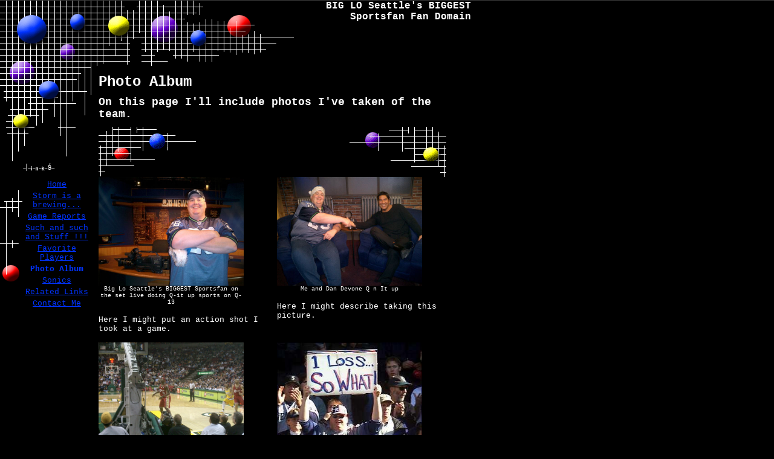

--- FILE ---
content_type: text/html
request_url: https://biglo2.tripod.com/id4.html
body_size: 37285
content:
<html>
   <HEAD>
      <meta http-equiv="Content-Type" content="text/html; charset=iso-8859-1">
   
      <META http-equiv="Content-Type" content="text/html; charset=iso-8859-1">
      <META http-equiv="Expires" content="0">
      <META name="TRELLIX_BUILDER_VER" content="1.0"><META name="TRELLIX_OPEN_SITE_COMMAND" content="http://build.tripod.lycos.com:80/trellix/sitebuilder/SiteBuilderServlet?fUrl=/trellix/sitebuilder/f_error.html&sUrl=/trellix/sitebuilder/f_edit_page.html&Command=OpenSite&FileName=4277437457004681272/site.xml"></META>
      <!--base href="https://biglo2.tripod.com//"-->
      <!--/base--><script language="Javascript"><!--
		document.isTrellix = 1;
//						--></script><title>Photo Album</title>
   </HEAD>
   <body leftmargin="0" topmargin="0" marginwidth="0" marginheight="0" bgcolor="#000000" link="#0033ff" vlink="#9966cc" alink="#ffffff"><!--'"</title></head>-->

<script type="text/javascript">
//OwnerIQ
var __oiq_pct = 50;
if( __oiq_pct>=100 || Math.floor(Math.random()*100/(100-__oiq_pct)) > 0 ) {
var _oiqq = _oiqq || [];
_oiqq.push(['oiq_addPageBrand','Lycos']);
_oiqq.push(['oiq_addPageCat','Internet > Websites']);
_oiqq.push(['oiq_addPageLifecycle','Intend']);
_oiqq.push(['oiq_doTag']);
(function() {
var oiq = document.createElement('script'); oiq.type = 'text/javascript'; oiq.async = true;
oiq.src = document.location.protocol + '//px.owneriq.net/stas/s/lycosn.js';
var s = document.getElementsByTagName('script')[0]; s.parentNode.insertBefore(oiq, s);
})();
}
//Google Analytics
var _gaq = _gaq || [];
_gaq.push(['_setAccount','UA-21402695-19']);
_gaq.push(['_setDomainName','tripod.com']);
_gaq.push(['_setCustomVar',1,'member_name','biglo2',3]);
_gaq.push(['_trackPageview']);
(function() {
var ga = document.createElement('script'); ga.type = 'text/javascript'; ga.async = true;
ga.src = ('https:' == document.location.protocol ? 'https://ssl' : 'http://www') + '.google-analytics.com/ga.js';
var s = document.getElementsByTagName('script')[0]; s.parentNode.insertBefore(ga, s);
})();
//Lycos Init
function getReferrer() {
var all= this.document.cookie;
if (all== '') return false;
var cookie_name = 'REFERRER=';
var start = all.lastIndexOf(cookie_name);
if (start == -1) return false;
start += cookie_name.length;
var end = all.indexOf(';', start);
if (end == -1) end = all.length;
return all.substring(start, end);
}
function getQuery() {
var rfr = getReferrer();
if (rfr == '') return false;
var q = extractQuery(rfr, 'yahoo.com', 'p=');
if (q) return q;
q = extractQuery(rfr, '', 'q=');
return q ? q : "";
}
function extractQuery(full, site, q_param) {
var start = full.lastIndexOf(site);
if (start == -1) return false;
start = full.lastIndexOf(q_param);
if (start == -1) return false;
start += q_param.length;
var end = full.indexOf('&', start);
if (end == -1) end = full.length;
return unescape(full.substring(start, end)).split(" ").join("+");
}
function generateHref(atag, template){
atag.href=template.replace('_MYURL_', window.location.href.replace('http://', '')).replace('_MYTITLE_','Check%20out%20this%20Tripod%20Member%20site!'); 
}
var lycos_ad = Array();
var lycos_onload_timer;
var cm_role = "live";
var cm_host = "tripod.lycos.com";
var cm_taxid = "/memberembedded";
var tripod_member_name = "biglo2";
var tripod_member_page = "biglo2/id4.html";
var tripod_ratings_hash = "1769902696:e05ebc73064e5b566f9f1ccf3a1b7572";

var lycos_ad_category = {"dmoz":"computers\/consultants","ontarget":"&CAT=technology&L2CAT=computing","find_what":"four point sheraton lax"};

var lycos_ad_remote_addr = "209.202.244.9";
var lycos_ad_www_server = "www.tripod.lycos.com";
var lycos_ad_track_small = "";
var lycos_ad_track_served = "";
var lycos_search_query = getQuery();
</script>

<script type="text/javascript" src="https://scripts.lycos.com/catman/init.js"></script>

<script type='text/javascript'>
 var googletag = googletag || {};
 googletag.cmd = googletag.cmd || [];
 (function() {
   var gads = document.createElement('script');
   gads.async = true;
   gads.type = 'text/javascript';
   var useSSL = 'https:' == document.location.protocol;
   gads.src = (useSSL ? 'https:' : 'http:') +
     '//www.googletagservices.com/tag/js/gpt.js';
   var node = document.getElementsByTagName('script')[0];
   node.parentNode.insertBefore(gads, node);
 })();
</script>

<script type='text/javascript'>
 googletag.cmd.push(function() {
   googletag.defineSlot('/95963596/TRI_300X250_dfp', [300, 250], 'div-gpt-ad-1450204159126-0').addService(googletag.pubads());
   googletag.defineSlot('/95963596/TRI_above_728x90_dfp', [728, 90], 'div-gpt-ad-1450204159126-1').addService(googletag.pubads());
   googletag.defineSlot('/95963596/TRI_below_728x90_dfp', [728, 90], 'div-gpt-ad-1450204159126-2').addService(googletag.pubads());
   googletag.pubads().enableSingleRequest();
   googletag.enableServices();
 });
</script>


<script type="text/javascript"> 
(function(isV)
{
    if( !isV )
    {
        return;
    }
    var adMgr = new AdManager();
    var lycos_prod_set = adMgr.chooseProductSet();
    var slots = ["leaderboard", "leaderboard2", "toolbar_image", "toolbar_text", "smallbox", "top_promo", "footer2", "slider"];
    var adCat = this.lycos_ad_category;
    adMgr.setForcedParam('page', (adCat && adCat.dmoz) ? adCat.dmoz : 'member');
    if (this.lycos_search_query)
    {
        adMgr.setForcedParam("keyword", this.lycos_search_query);
    } 
    else if(adCat && adCat.find_what)
    {
        adMgr.setForcedParam('keyword', adCat.find_what);
    }
    
    for (var s in slots)
    {
        var slot = slots[s];
        if (adMgr.isSlotAvailable(slot))
        {
            this.lycos_ad[slot] = adMgr.getSlot(slot);
        }
    }

    adMgr.renderHeader();
    adMgr.renderFooter();
}((function() {

var w = 0, h = 0, minimumThreshold = 300;

if (top == self)
{
    return true;
}
if (typeof(window.innerWidth) == 'number' )
{
    w = window.innerWidth;
    h = window.innerHeight;
}
else if (document.documentElement && (document.documentElement.clientWidth || document.documentElement.clientHeight))
{
    w = document.documentElement.clientWidth;
    h = document.documentElement.clientHeight;
}
else if (document.body && (document.body.clientWidth || document.body.clientHeight))
{
    w = document.body.clientWidth;
    h = document.body.clientHeight;
}
return ((w > minimumThreshold) && (h > minimumThreshold));
}())));




window.onload = function()
{
    var f = document.getElementById("FooterAd");
    var b = document.getElementsByTagName("body")[0];
    b.appendChild(f);
    f.style.display = "block";
    document.getElementById('lycosFooterAdiFrame').src = '/adm/ad/footerAd.iframe.html';
    


    
    // DOM Inj Ad
    (function(isTrellix)
    {
        var e = document.createElement('iframe');
        e.style.border = '0';
        e.style.margin = 0;
        e.style.display = 'block';
        e.style.cssFloat = 'right';
        e.style.height = '254px';
        e.style.overflow = 'hidden';
        e.style.padding = 0;
        e.style.width = '300px';


        var isBlokedByDomain = function( href )
        {
            var blockedDomains = [
                "ananyaporn13000.tripod.com",
                "xxxpornxxx.tripod.com"
            ];
            var flag = false;
            
            for( var i=0; i<blockedDomains.length; i++ )
            {
                if( href.search( blockedDomains[ i ] ) >= 0 )
                {
                    flag = true;
                }
            }
            return flag;
        }

        var getMetaContent = function( metaName )
        {
            var metas = document.getElementsByTagName('meta');
            for (i=0; i<metas.length; i++)
            { 
                if( metas[i].getAttribute("name") == metaName )
                { 
                    return metas[i].getAttribute("content"); 
                } 
            }
            return false;
        }
        
        var getCommentNodes = function(regexPattern)
        {
            var nodes = {};
            var nodesA = [];
            var preferredNodesList = ['a', 'c', 'b'];
        
            (function getNodesThatHaveComments(n, pattern)
            {
                if (n.hasChildNodes())
                {
                    if (n.tagName === 'IFRAME')
                    {
                        return false;
                    }
                    for (var i = 0; i < n.childNodes.length; i++)
                    {
                        if ((n.childNodes[i].nodeType === 8) && (pattern.test(n.childNodes[i].nodeValue)))
                        {
                            var areaName = pattern.exec(n.childNodes[i].nodeValue)[1];
                            nodes[areaName] = n;
                        }
                        else if (n.childNodes[i].nodeType === 1)
                        {
                            getNodesThatHaveComments(n.childNodes[i], pattern);
                        }
                    }
                }
            }(document.body, regexPattern));

            for (var i in preferredNodesList)
            {
                if (nodes[preferredNodesList[i]])
                {
                    if( isTrellix && nodes[preferredNodesList[i]].parentNode.parentNode.parentNode.parentNode )
                    {
                        nodesA.push(nodes[preferredNodesList[i]].parentNode.parentNode.parentNode.parentNode);
                    }
                    else
                    {
                        nodesA.push( nodes[preferredNodesList[i]] );
                    }
                }
            }
            return nodesA;
        }
        
        
        var properNode = null;
        var areaNodes = getCommentNodes( new RegExp( '^area Type="area_(\\w+)"' ) );

        for (var i = 0; i < areaNodes.length; i++)
        {
            var a = parseInt(getComputedStyle(areaNodes[i]).width);
            if ((a >= 300) && (a <= 400))
            {
                properNode = areaNodes[i];
                break;
            }
        }


        var propertyName = getMetaContent("property") || false;
        if( isTrellix && (properNode) )
        {
            e.src = '/adm/ad/injectAd.iframe.html';
            properNode.insertBefore(e, properNode.firstChild);
        }
        else if( isTrellix && !( properNode ) ) // Slap the ad eventhought there is no alocated slot
        {
            e.src = '/adm/ad/injectAd.iframe.html';
            e.style.cssFloat = 'none';
            var cdiv = document.createElement('div');
            cdiv.style = "width:300px;margin:10px auto;";
            cdiv.appendChild( e );
            b.insertBefore(cdiv, b.lastChild);
        }
        else if( !isBlokedByDomain( location.href ) )
        {
            var injF = document.createElement('iframe');
            injF.style.border = '0';
            injF.style.margin = 0;
            injF.style.display = 'block';
            injF.style.cssFloat = 'none';
            injF.style.height = '254px';
            injF.style.overflow = 'hidden';
            injF.style.padding = 0;
            injF.style.width = '300px';
            injF.src = '/adm/ad/injectAd.iframe.html';

            if( b && ( !isTrellix || ( typeof isTrellix == "undefined" ) ) ) // All other tripod props
            {
                var cdiv = document.createElement('div');
                cdiv.style = "width:300px;margin:10px auto;";
                cdiv.appendChild( injF );
                b.insertBefore(cdiv, b.lastChild);
            } 
        }
  }( document.isTrellix ));
}

</script>

<div id="tb_container" style="background:#DFDCCF; border-bottom:1px solid #393939; position:relative; z-index:999999999!important">
<!--form name="search" onSubmit="return searchit()" id='header_search' >
<input type="text" placeholder="Search" size=30 name="search2" value="">
<input type="button" value="Go!" onClick="searchit()">
</form>
<style>
form#header_search {
    width: 916px;
    margin: 0 auto 8px;
    position: relative;
}


form#header_search input {
    height: 40px;
    font-size: 14px;
    line-height: 40px;
    padding: 0 8px;
    box-sizing: border-box;
    background: #F4F2E9;
    border: 1px solid #BBB8B8;
    transition: background-color 300ms ease-out,
                color 300ms ease;
}

form#header_search input[type="text"] {
    width: 100%;
}
form#header_search input[type="text"]:focus {
    border-color: #A2D054;
    background-color: #fff;
    box-shadow: 0 0px 12px -4px #A2D054;
}



form#header_search input[type="button"] {
    position: absolute;
    top: 1px;
    right: 1px;
    opacity: 1;
    background: #DFDCCF;
    color: #463734;
    width: 125px;
    cursor: pointer;
    height: 38px;
    border: none;
}
form#header_search input[type="text"]:focus ~ input[type='button']:hover,
form#header_search input[type='button']:hover {
    background-color: #A5CE56;
    color: #fff;
}
form#header_search input[type="text"]:focus ~ input[type='button'] {
    background-color: #52AEDF;
    color: #fff;
}

</style>

<script>
function searchit(){
    
    // determine environment 
    var search_env 
    if (lycos_ad_www_server.indexOf(".pd.") > -1) {
       search_env = 'http://search51.pd.lycos.com/a/';
    } else if (lycos_ad_www_server.indexOf(".qa.") > -1) {
       search_env = 'http://search51.qa.lycos.com/a/';
    } else {
       search_env = 'http://search51.lycos.com/a/';
    }

var search_term = encodeURIComponent(document.search.search2.value)
var search_url = search_env+search_term;
window.open(search_url);

return false
}
</script-->
<style>
    .adCenterClass{margin:0 auto}
</style>
<div id="tb_ad" class="adCenterClass" style="display:block!important; overflow:hidden; width:916px;">

<div id="ad_container" style="display:block!important; float:left; width:728px ">
<script type="text/javascript">
if (typeof lycos_ad !== "undefined" && "leaderboard" in lycos_ad) {
  document.write(lycos_ad['leaderboard']);
}
</script>
</div>
</div>
</div>
<script type="text/javascript">
if (typeof lycos_ad !== "undefined" && "slider" in lycos_ad) {
  document.write(lycos_ad['slider']);
}
</script> <!-- added 7/22 -->
<div id="FooterAd" style="background:#DFDCCF; border-top:1px solid #393939; clear:both; display:none; width:100%!important; position:relative; z-index:999999!important; height:90px!important"> 
<div class="adCenterClass" style="display:block!important; overflow:hidden; width:916px;">
<div id="footerAd_container" style="display:block!important; float:left; width:728px">
<iframe id="lycosFooterAdiFrame" style="border:0; display:block; float:left; height:96px; overflow:hidden; padding:0; width:750px"></iframe>
</div>
</div>
</div>


      <table border="0" cellspacing="0" cellpadding="0">
         <tr>
            <td>
               <table border="0" cellspacing="0" cellpadding="0">
                  <tr>
                     <td width="449">
                        <table border="0" width="448" cellspacing="0" cellpadding="0">
                           <tr>
                              <td width="337" valign="top" align="left"><img src="/imagelib/sitebuilder/layout/00_sciblack1.gif" width="337" height="111" alt=""></td>
                              <td width="151" valign="top"><img src="/imagelib/sitebuilder/layout/00_sciblack2_spacer.gif" width="1" height="23" alt=""><br><img src="/imagelib/sitebuilder/layout/00_sciblack3.gif" width="151" height="69" alt=""><br><img src="/imagelib/sitebuilder/layout/00_sciblack4.gif" width="16" height="11" alt=""></td>
                           </tr>
                        </table>
                     </td>
                     <td width="291" align="right" valign="top">
                        <div><font face="Courier, Helvetica, Verdana" size="3" color="#ffffff"><b>BIG LO Seattle's BIGGEST Sportsfan Fan Domain</b></font></div>
                     </td>
                  </tr>
               </table>
               <table border="0" cellspacing="0" cellpadding="0">
                  <tr>
                     <td width="163" valign="top" align="left"><img src="/imagelib/sitebuilder/layout/00_sciblack5.gif" width="153" height="102" alt=""><br><img src="/imagelib/sitebuilder/layout/00_sciblack6.gif" width="113" height="55" alt=""><table border="0" cellspacing="0" cellpadding="0">
                           <tr>
                              <td width="37"><img src="/imagelib/sitebuilder/layout/00_sciblack7.gif" width="37" height="152" alt=""></td>
                              <td width="115" valign="top">
                                 <table border="0" cellpadding="0" cellspacing="0">
                                    <tr>
                                       <td width="114" valign="top"><img src="/imagelib/sitebuilder/layout/00_sciblack12.gif" width="54" height="16" alt=""></td>
                                    </tr>
                                    <tr>
                                       <td width="114" valign="top" align="center"></td>
                                    </tr>
                                    <tr>
                                       <td width="114" valign="top"><img src="/imagelib/sitebuilder/layout/spacer.gif" width="1" height="10" alt=""></td>
                                    </tr>
                                    <tr>
                                       <td width="114" valign="top">
                                          <!--navbar Type="vert" uses-text="Y" face="Courier" size="2" color="#0033ff" style=""-->
                                          <table background="/imagelib/sitebuilder/layout/spacer.gif">
                                             <tr>
                                                <td align="center"><font face="Courier" size="2" color="#0033ff"><a class="NavBar" href="index.html"><font color="#0033ff">Home</font></a></font>
                                                </td>
                                             </tr>
                                             <tr>
                                                <td align="center"><font face="Courier" size="2" color="#0033ff"><a class="NavBar" href="id7.html"><font color="#0033ff">Storm is a brewing...</font></a></font>
                                                </td>
                                             </tr>
                                             <tr>
                                                <td align="center"><font face="Courier" size="2" color="#0033ff"><a class="NavBar" href="id1.html"><font color="#0033ff">Game Reports</font></a></font>
                                                </td>
                                             </tr>
                                             <tr>
                                                <td align="center"><font face="Courier" size="2" color="#0033ff"><a class="NavBar" href="id2.html"><font color="#0033ff">Such and such and Stuff !!!</font></a></font>
                                                </td>
                                             </tr>
                                             <tr>
                                                <td align="center"><font face="Courier" size="2" color="#0033ff"><a class="NavBar" href="id3.html"><font color="#0033ff">Favorite Players</font></a></font>
                                                </td>
                                             </tr>
                                             <tr>
                                                <td align="center"><font face="Courier" size="2" color="#0033ff"><a class="NavBar" href="id4.html" style="text-decoration: none;"><font color="#0033ff"><b>Photo Album</b></font></a></font>
                                                </td>
                                             </tr>
                                             <tr>
                                                <td align="center"><font face="Courier" size="2" color="#0033ff"><a class="NavBar" href="id8.html"><font color="#0033ff">Sonics</font></a></font>
                                                </td>
                                             </tr>
                                             <tr>
                                                <td align="center"><font face="Courier" size="2" color="#0033ff"><a class="NavBar" href="id5.html"><font color="#0033ff">Related Links</font></a></font>
                                                </td>
                                             </tr>
                                             <tr>
                                                <td align="center"><font face="Courier" size="2" color="#0033ff"><a class="NavBar" href="id6.html"><font color="#0033ff">Contact Me</font></a></font>
                                                </td>
                                             </tr>
                                          </table>
                                          <!--/navbar-->
                                       </td>
                                    </tr>
                                 </table>
                              </td>
                           </tr>
                        </table>
                     </td>
                     <td width="577" valign="top">
                        <table border="0" cellpadding="0" cellspacing="0">
                           <tr>
                              <td width="576" valign="top"><img src="/imagelib/sitebuilder/layout/spacer.gif" width="1" height="10" alt=""></td>
                           </tr>
                           <tr>
                              <td width="576" valign="top">
                                 <div><font face="Courier, Helvetica, Verdana" size="5" color="#ffffff"><b>Photo Album</b></font></div>
                              </td>
                           </tr>
                           <tr>
                              <td width="576" valign="top"><img src="/imagelib/sitebuilder/layout/spacer.gif" width="1" height="10" alt=""></td>
                           </tr>
                           <tr>
                              <td width="576" valign="top">
                                 <!--area Type="subhead" face="Courier, helvetica, verdana" size="4" color="#ffffff" style="1"-->
                                 
                                 
                                 <p><font face="Courier, helvetica, verdana" size="4" color="#ffffff"><b>On this page I'll include photos I've taken of the team.</b></font></p>
                                 
                                 
                                 <!--/area Type="subhead"-->
                              </td>
                           </tr>
                           <tr>
                              <td width="576" valign="top"><img src="/imagelib/sitebuilder/layout/spacer.gif" width="1" height="10" alt=""></td>
                           </tr>
                           <tr>
                              <td width="576" valign="top">
                                 <table border="0" cellpadding="0" cellspacing="0">
                                    <tr>
                                       <td valign="top" align="left"><img src="/imagelib/sitebuilder/layout/00_sciblack14b.gif" width="161" height="83" alt=""></td>
                                       <td><img src="/imagelib/sitebuilder/layout/spacer.gif" width="9" height="1" alt=""></td>
                                       <td valign="top" align="right"><img src="/imagelib/sitebuilder/layout/00_sciblack13b.gif" width="160" height="84" alt=""></td>
                                    </tr>
                                    <tr>
                                       <td width="280" valign="top">
                                          <!--area Type="main" face="Courier, helvetica, verdana" size="2" color="#ffffff" style="0"-->
                                          
                                          
                                          <p>
                                             <div align="left">
                                                <table border="0" cellpadding="0" cellspacing="0">
                                                   <tr>
                                                      <td align="center" background="/imagelib/sitebuilder/layout/spacer.gif"><img alt="menewsdesk.jpg" border="" src="sitebuildercontent/sitebuilderpictures/menewsdesk.jpg" vspace="0" hspace="0" width="240"><br></td>
                                                   </tr>
                                                   <tr>
                                                      <td align="center" background="/imagelib/sitebuilder/layout/spacer.gif" width="240"><font face="Courier, helvetica, verdana" size="1" color="#ffffff">Big Lo Seattle's BIGGEST Sportsfan on the set live doing Q-it up sports on Q-13</font></td>
                                                   </tr>
                                                </table>
                                             </div>
                                          </p>
                                          
                                          
                                          <p><font face="Courier, helvetica, verdana" size="2" color="#ffffff">Here I might put an action shot I took at a game.</font></p>
                                          
                                          
                                          <!--/area Type="main"-->
                                       </td>
                                       <td width="15"><img src="/imagelib/sitebuilder/layout/spacer.gif" width="9" height="1" alt=""></td>
                                       <td width="280" valign="top">
                                          <!--area Type="area_a" face="Courier, helvetica, verdana" size="2" color="#ffffff" style="0"-->
                                          
                                          
                                          <p>
                                             <div align="left">
                                                <table border="0" cellpadding="0" cellspacing="0">
                                                   <tr>
                                                      <td align="center" background="/imagelib/sitebuilder/layout/spacer.gif"><img alt="medavone.jpg" border="" src="sitebuildercontent/sitebuilderpictures/medavone.jpg" vspace="0" hspace="0" width="240"><br></td>
                                                   </tr>
                                                   <tr>
                                                      <td align="center" background="/imagelib/sitebuilder/layout/spacer.gif" width="240"><font face="Courier, helvetica, verdana" size="1" color="#ffffff">Me and Dan Devone Q n It up</font></td>
                                                   </tr>
                                                </table>
                                             </div>
                                          </p>
                                          
                                          
                                          <p><font face="Courier, helvetica, verdana" size="2" color="#ffffff">Here I might describe taking this picture.</font></p>
                                          
                                          
                                          <!--/area Type="area_a"-->
                                       </td>
                                    </tr>
                                    <tr>
                                       <td width="114" valign="top" colspan="3"><img src="/imagelib/sitebuilder/layout/spacer.gif" width="1" height="15" alt=""></td>
                                    </tr>
                                    <tr>
                                       <td width="280" valign="top">
                                          <!--area Type="area_b" face="Courier, helvetica, verdana" size="2" color="#ffffff" style="0"-->
                                          
                                          
                                          <p>
                                             <div align="left">
                                                <table border="0" cellpadding="0" cellspacing="0">
                                                   <tr>
                                                      <td align="center" background="/imagelib/sitebuilder/layout/spacer.gif"><img alt="lebron.jpg" border="" src="sitebuildercontent/sitebuilderpictures/lebron.jpg" vspace="0" hspace="0" width="240"><br></td>
                                                   </tr>
                                                   <tr>
                                                      <td align="center" background="/imagelib/sitebuilder/layout/spacer.gif" width="240"><font face="Courier, helvetica, verdana" size="1" color="#ffffff">Lebron James' first Key Arena game.I know his agent Aaron Goodwin he  introduced us. R.O.Y. you bet!</font></td>
                                                   </tr>
                                                </table>
                                             </div>
                                          </p>
                                          
                                          
                                          <p>
                                             <div align="left">
                                                <table border="0" cellpadding="0" cellspacing="0">
                                                   <tr>
                                                      <td align="center" background="/imagelib/sitebuilder/layout/spacer.gif"><img alt="meandegan.jpg" border="" src="sitebuildercontent/sitebuilderpictures/meandegan.jpg" vspace="0" hspace="0" width="240"><br></td>
                                                   </tr>
                                                   <tr>
                                                      <td align="center" background="/imagelib/sitebuilder/layout/spacer.gif" width="240"><font face="Courier, helvetica, verdana" size="1" color="#ffffff">On the set with Chris Egan of N.W.C.N. sports tonight  doing the Superbowl show</font></td>
                                                   </tr>
                                                </table>
                                             </div>
                                          </p>
                                          <p><font face="Courier, helvetica, verdana" size="2" color="#ffffff"><DIV>
                                             <P><FONT color=#669999>I've made several appearances on local and national news and entertainment shows as "Seattle's BIGGEST
                                             Sportsfan".Such as&nbsp;The Best Damn Sports Show Period, Fox Sports Northwest Sports report,&nbsp;N.w.c.n.'s / Paul Silvi's
                                             Northwest sports tonight,The Waterboys Sportshow,Q-it up sports with Dan Devone,as well as every local news channel in town
                                             and national sydicates.It's a lot of fun and my loyalty to the teams is worth the effort. Soon I'm going to put an online
                                             museum up on my site so you can see my memorabilia collection so be sure to&nbsp;check back soon!!!! I LOVE Seattle Sports...</FONT></P>
                                             <P><FONT color=#669999>P.S. Email John Curley at King5's evening magazine and ask him to do a Big Lo story (He claims he has
                                             but wouldn't I have been there to do it??!!)Thank you, Lo.</FONT>
                                             <!--"''"--></P></DIV></font>
                                          </p>
                                          
                                          
                                          <!--/area Type="area_b"-->
                                       </td>
                                       <td width="15"><img src="/imagelib/sitebuilder/layout/spacer.gif" width="9" height="1" alt=""></td>
                                       <td width="280" valign="top">
                                          <!--area Type="area_c" face="Courier, helvetica, verdana" size="2" color="#ffffff" style="0"-->
                                          
                                          
                                          <p align="left"><img alt="1losssowhat.jpg" border="" src="sitebuildercontent/sitebuilderpictures/1losssowhat.jpg" vspace="0" hspace="0" width="240"></p>
                                          
                                          
                                          <p><font face="Courier, helvetica, verdana" size="2" color="#ffffff"><DIV><FONT color=#00cc00>I get a lot of media. I know I go to more games than anyone in town I do the Seahawks,Sonics,Mariners,Storm,and
                                             occasionally Sounders and Huskies .This is a shot of me at the Mariners /Cleveland A.L.D.S. 2001. I never give up on my teams.
                                             I am Seattle's BIGGEST Sportsfan!!!</FONT>
                                             <!--"''"--></DIV></font>
                                          </p>
                                          
                                          
                                          <p>
                                             <div align="left">
                                                <table border="0" cellpadding="0" cellspacing="0">
                                                   <tr>
                                                      <td align="center" background="/imagelib/sitebuilder/layout/spacer.gif"><img alt="losteffen.jpg" border="" src="sitebuildercontent/sitebuilderpictures/losteffen.jpg" vspace="0" hspace="0" width="240"><br></td>
                                                   </tr>
                                                   <tr>
                                                      <td align="center" background="/imagelib/sitebuilder/layout/spacer.gif" width="240"><font face="Courier, helvetica, verdana" size="1" color="#ffffff">Big Lo and nephew Steffen the last  two fans on the front page of the Times in the Kingdome.</font></td>
                                                   </tr>
                                                </table>
                                             </div>
                                          </p>
                                          <!--/area Type="area_c"-->
                                       </td>
                                    </tr>
                                    <tr>
                                       <td valign="top" align="left"><img src="/imagelib/sitebuilder/layout/00_sciblack13.gif" width="160" height="84" alt=""></td>
                                       <td><img src="/imagelib/sitebuilder/layout/spacer.gif" width="9" height="1" alt=""></td>
                                       <td valign="top" align="right"><img src="/imagelib/sitebuilder/layout/00_sciblack14.gif" width="161" height="83" alt=""></td>
                                    </tr>
                                 </table>
                              </td>
                           </tr>
                           <tr>
                              <td width="586" valign="top"><img src="/imagelib/sitebuilder/layout/spacer.gif" width="1" height="10" alt=""></td>
                           </tr>
                           <tr>
                              <td width="586" valign="top" bgcolor="#ffffff"><img src="/imagelib/sitebuilder/layout/spacer.gif" width="1" height="1" alt=""></td>
                           </tr>
                           <tr>
                              <td width="586" valign="top"><img src="/imagelib/sitebuilder/layout/spacer.gif" width="1" height="10" alt=""></td>
                           </tr>
                           <tr>
                              <td width="576" valign="top">
                                 <!--area Type="runner" face="Courier, helvetica, verdana" size="2" color="#ffffff" style="0"-->
                                 
                                 
                                 	
                                 <!--area Type="footer" face="Courier, helvetica, verdana" size="2" color="#ffffff" style="0"-->
                                 <!--/area Type="footer"-->
                                 <!--/area Type="runner"-->
                              </td>
                           </tr>
                        </table>
                     </td>
                  </tr>
               </table>
            </td>
            <td><img src="/imagelib/sitebuilder/layout/spacer.gif" height="1" width="10"></td>
         </tr>
      </table>
   </body>
</html>